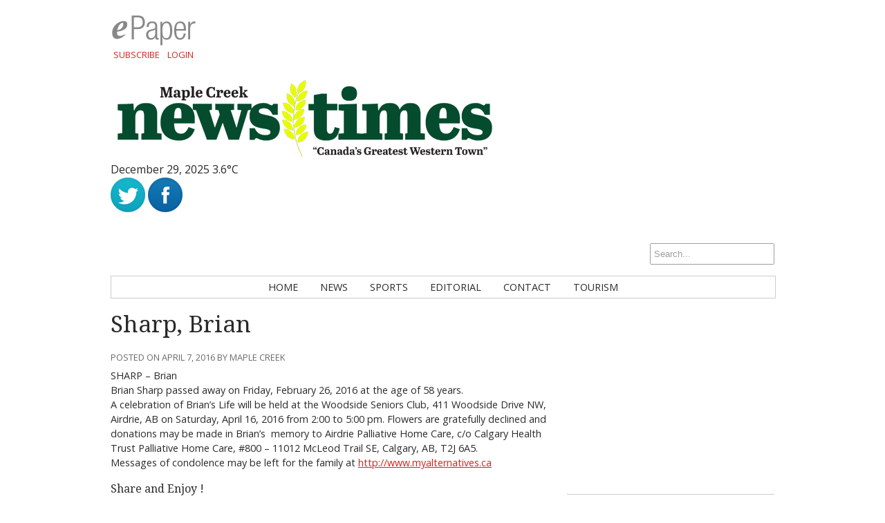

--- FILE ---
content_type: text/html; charset=utf-8
request_url: https://www.google.com/recaptcha/api2/aframe
body_size: 266
content:
<!DOCTYPE HTML><html><head><meta http-equiv="content-type" content="text/html; charset=UTF-8"></head><body><script nonce="duaF9rPvRyO2BibRO-VeAw">/** Anti-fraud and anti-abuse applications only. See google.com/recaptcha */ try{var clients={'sodar':'https://pagead2.googlesyndication.com/pagead/sodar?'};window.addEventListener("message",function(a){try{if(a.source===window.parent){var b=JSON.parse(a.data);var c=clients[b['id']];if(c){var d=document.createElement('img');d.src=c+b['params']+'&rc='+(localStorage.getItem("rc::a")?sessionStorage.getItem("rc::b"):"");window.document.body.appendChild(d);sessionStorage.setItem("rc::e",parseInt(sessionStorage.getItem("rc::e")||0)+1);localStorage.setItem("rc::h",'1767041103706');}}}catch(b){}});window.parent.postMessage("_grecaptcha_ready", "*");}catch(b){}</script></body></html>